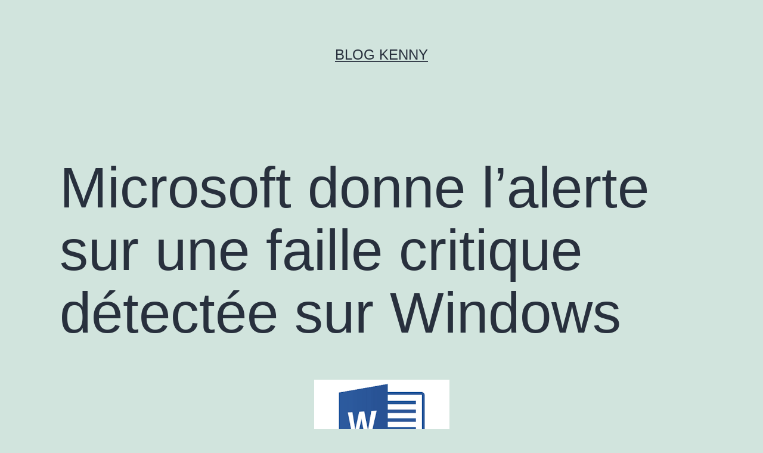

--- FILE ---
content_type: text/html; charset=UTF-8
request_url: https://wordpress.kennycaldieraro.fr/microsoft-donne-lalerte-sur-une-faille-critique-detectee-sur-windows/
body_size: 9548
content:
<!doctype html>
<html lang="fr-FR" >
<head>
	<meta charset="UTF-8" />
	<meta name="viewport" content="width=device-width, initial-scale=1" />
	<title>Microsoft donne l&rsquo;alerte sur une faille critique détectée sur Windows &#8211; Blog kenny</title>
<meta name='robots' content='max-image-preview:large' />
<link rel='dns-prefetch' href='//s.w.org' />
<link rel="alternate" type="application/rss+xml" title="Blog kenny &raquo; Flux" href="https://wordpress.kennycaldieraro.fr/feed/" />
<link rel="alternate" type="application/rss+xml" title="Blog kenny &raquo; Flux des commentaires" href="https://wordpress.kennycaldieraro.fr/comments/feed/" />
<link rel="alternate" type="application/rss+xml" title="Blog kenny &raquo; Microsoft donne l&rsquo;alerte sur une faille critique détectée sur Windows Flux des commentaires" href="https://wordpress.kennycaldieraro.fr/microsoft-donne-lalerte-sur-une-faille-critique-detectee-sur-windows/feed/" />
<script>
window._wpemojiSettings = {"baseUrl":"https:\/\/s.w.org\/images\/core\/emoji\/14.0.0\/72x72\/","ext":".png","svgUrl":"https:\/\/s.w.org\/images\/core\/emoji\/14.0.0\/svg\/","svgExt":".svg","source":{"concatemoji":"https:\/\/wordpress.kennycaldieraro.fr\/wp-includes\/js\/wp-emoji-release.min.js?ver=6.0.2"}};
/*! This file is auto-generated */
!function(e,a,t){var n,r,o,i=a.createElement("canvas"),p=i.getContext&&i.getContext("2d");function s(e,t){var a=String.fromCharCode,e=(p.clearRect(0,0,i.width,i.height),p.fillText(a.apply(this,e),0,0),i.toDataURL());return p.clearRect(0,0,i.width,i.height),p.fillText(a.apply(this,t),0,0),e===i.toDataURL()}function c(e){var t=a.createElement("script");t.src=e,t.defer=t.type="text/javascript",a.getElementsByTagName("head")[0].appendChild(t)}for(o=Array("flag","emoji"),t.supports={everything:!0,everythingExceptFlag:!0},r=0;r<o.length;r++)t.supports[o[r]]=function(e){if(!p||!p.fillText)return!1;switch(p.textBaseline="top",p.font="600 32px Arial",e){case"flag":return s([127987,65039,8205,9895,65039],[127987,65039,8203,9895,65039])?!1:!s([55356,56826,55356,56819],[55356,56826,8203,55356,56819])&&!s([55356,57332,56128,56423,56128,56418,56128,56421,56128,56430,56128,56423,56128,56447],[55356,57332,8203,56128,56423,8203,56128,56418,8203,56128,56421,8203,56128,56430,8203,56128,56423,8203,56128,56447]);case"emoji":return!s([129777,127995,8205,129778,127999],[129777,127995,8203,129778,127999])}return!1}(o[r]),t.supports.everything=t.supports.everything&&t.supports[o[r]],"flag"!==o[r]&&(t.supports.everythingExceptFlag=t.supports.everythingExceptFlag&&t.supports[o[r]]);t.supports.everythingExceptFlag=t.supports.everythingExceptFlag&&!t.supports.flag,t.DOMReady=!1,t.readyCallback=function(){t.DOMReady=!0},t.supports.everything||(n=function(){t.readyCallback()},a.addEventListener?(a.addEventListener("DOMContentLoaded",n,!1),e.addEventListener("load",n,!1)):(e.attachEvent("onload",n),a.attachEvent("onreadystatechange",function(){"complete"===a.readyState&&t.readyCallback()})),(e=t.source||{}).concatemoji?c(e.concatemoji):e.wpemoji&&e.twemoji&&(c(e.twemoji),c(e.wpemoji)))}(window,document,window._wpemojiSettings);
</script>
<style>
img.wp-smiley,
img.emoji {
	display: inline !important;
	border: none !important;
	box-shadow: none !important;
	height: 1em !important;
	width: 1em !important;
	margin: 0 0.07em !important;
	vertical-align: -0.1em !important;
	background: none !important;
	padding: 0 !important;
}
</style>
	<link rel='stylesheet' id='wp-block-library-css'  href='https://wordpress.kennycaldieraro.fr/wp-includes/css/dist/block-library/style.min.css?ver=6.0.2' media='all' />
<style id='wp-block-library-theme-inline-css'>
.wp-block-audio figcaption{color:#555;font-size:13px;text-align:center}.is-dark-theme .wp-block-audio figcaption{color:hsla(0,0%,100%,.65)}.wp-block-code{border:1px solid #ccc;border-radius:4px;font-family:Menlo,Consolas,monaco,monospace;padding:.8em 1em}.wp-block-embed figcaption{color:#555;font-size:13px;text-align:center}.is-dark-theme .wp-block-embed figcaption{color:hsla(0,0%,100%,.65)}.blocks-gallery-caption{color:#555;font-size:13px;text-align:center}.is-dark-theme .blocks-gallery-caption{color:hsla(0,0%,100%,.65)}.wp-block-image figcaption{color:#555;font-size:13px;text-align:center}.is-dark-theme .wp-block-image figcaption{color:hsla(0,0%,100%,.65)}.wp-block-pullquote{border-top:4px solid;border-bottom:4px solid;margin-bottom:1.75em;color:currentColor}.wp-block-pullquote__citation,.wp-block-pullquote cite,.wp-block-pullquote footer{color:currentColor;text-transform:uppercase;font-size:.8125em;font-style:normal}.wp-block-quote{border-left:.25em solid;margin:0 0 1.75em;padding-left:1em}.wp-block-quote cite,.wp-block-quote footer{color:currentColor;font-size:.8125em;position:relative;font-style:normal}.wp-block-quote.has-text-align-right{border-left:none;border-right:.25em solid;padding-left:0;padding-right:1em}.wp-block-quote.has-text-align-center{border:none;padding-left:0}.wp-block-quote.is-large,.wp-block-quote.is-style-large,.wp-block-quote.is-style-plain{border:none}.wp-block-search .wp-block-search__label{font-weight:700}:where(.wp-block-group.has-background){padding:1.25em 2.375em}.wp-block-separator.has-css-opacity{opacity:.4}.wp-block-separator{border:none;border-bottom:2px solid;margin-left:auto;margin-right:auto}.wp-block-separator.has-alpha-channel-opacity{opacity:1}.wp-block-separator:not(.is-style-wide):not(.is-style-dots){width:100px}.wp-block-separator.has-background:not(.is-style-dots){border-bottom:none;height:1px}.wp-block-separator.has-background:not(.is-style-wide):not(.is-style-dots){height:2px}.wp-block-table thead{border-bottom:3px solid}.wp-block-table tfoot{border-top:3px solid}.wp-block-table td,.wp-block-table th{padding:.5em;border:1px solid;word-break:normal}.wp-block-table figcaption{color:#555;font-size:13px;text-align:center}.is-dark-theme .wp-block-table figcaption{color:hsla(0,0%,100%,.65)}.wp-block-video figcaption{color:#555;font-size:13px;text-align:center}.is-dark-theme .wp-block-video figcaption{color:hsla(0,0%,100%,.65)}.wp-block-template-part.has-background{padding:1.25em 2.375em;margin-top:0;margin-bottom:0}
</style>
<style id='global-styles-inline-css'>
body{--wp--preset--color--black: #000000;--wp--preset--color--cyan-bluish-gray: #abb8c3;--wp--preset--color--white: #FFFFFF;--wp--preset--color--pale-pink: #f78da7;--wp--preset--color--vivid-red: #cf2e2e;--wp--preset--color--luminous-vivid-orange: #ff6900;--wp--preset--color--luminous-vivid-amber: #fcb900;--wp--preset--color--light-green-cyan: #7bdcb5;--wp--preset--color--vivid-green-cyan: #00d084;--wp--preset--color--pale-cyan-blue: #8ed1fc;--wp--preset--color--vivid-cyan-blue: #0693e3;--wp--preset--color--vivid-purple: #9b51e0;--wp--preset--color--dark-gray: #28303D;--wp--preset--color--gray: #39414D;--wp--preset--color--green: #D1E4DD;--wp--preset--color--blue: #D1DFE4;--wp--preset--color--purple: #D1D1E4;--wp--preset--color--red: #E4D1D1;--wp--preset--color--orange: #E4DAD1;--wp--preset--color--yellow: #EEEADD;--wp--preset--gradient--vivid-cyan-blue-to-vivid-purple: linear-gradient(135deg,rgba(6,147,227,1) 0%,rgb(155,81,224) 100%);--wp--preset--gradient--light-green-cyan-to-vivid-green-cyan: linear-gradient(135deg,rgb(122,220,180) 0%,rgb(0,208,130) 100%);--wp--preset--gradient--luminous-vivid-amber-to-luminous-vivid-orange: linear-gradient(135deg,rgba(252,185,0,1) 0%,rgba(255,105,0,1) 100%);--wp--preset--gradient--luminous-vivid-orange-to-vivid-red: linear-gradient(135deg,rgba(255,105,0,1) 0%,rgb(207,46,46) 100%);--wp--preset--gradient--very-light-gray-to-cyan-bluish-gray: linear-gradient(135deg,rgb(238,238,238) 0%,rgb(169,184,195) 100%);--wp--preset--gradient--cool-to-warm-spectrum: linear-gradient(135deg,rgb(74,234,220) 0%,rgb(151,120,209) 20%,rgb(207,42,186) 40%,rgb(238,44,130) 60%,rgb(251,105,98) 80%,rgb(254,248,76) 100%);--wp--preset--gradient--blush-light-purple: linear-gradient(135deg,rgb(255,206,236) 0%,rgb(152,150,240) 100%);--wp--preset--gradient--blush-bordeaux: linear-gradient(135deg,rgb(254,205,165) 0%,rgb(254,45,45) 50%,rgb(107,0,62) 100%);--wp--preset--gradient--luminous-dusk: linear-gradient(135deg,rgb(255,203,112) 0%,rgb(199,81,192) 50%,rgb(65,88,208) 100%);--wp--preset--gradient--pale-ocean: linear-gradient(135deg,rgb(255,245,203) 0%,rgb(182,227,212) 50%,rgb(51,167,181) 100%);--wp--preset--gradient--electric-grass: linear-gradient(135deg,rgb(202,248,128) 0%,rgb(113,206,126) 100%);--wp--preset--gradient--midnight: linear-gradient(135deg,rgb(2,3,129) 0%,rgb(40,116,252) 100%);--wp--preset--gradient--purple-to-yellow: linear-gradient(160deg, #D1D1E4 0%, #EEEADD 100%);--wp--preset--gradient--yellow-to-purple: linear-gradient(160deg, #EEEADD 0%, #D1D1E4 100%);--wp--preset--gradient--green-to-yellow: linear-gradient(160deg, #D1E4DD 0%, #EEEADD 100%);--wp--preset--gradient--yellow-to-green: linear-gradient(160deg, #EEEADD 0%, #D1E4DD 100%);--wp--preset--gradient--red-to-yellow: linear-gradient(160deg, #E4D1D1 0%, #EEEADD 100%);--wp--preset--gradient--yellow-to-red: linear-gradient(160deg, #EEEADD 0%, #E4D1D1 100%);--wp--preset--gradient--purple-to-red: linear-gradient(160deg, #D1D1E4 0%, #E4D1D1 100%);--wp--preset--gradient--red-to-purple: linear-gradient(160deg, #E4D1D1 0%, #D1D1E4 100%);--wp--preset--duotone--dark-grayscale: url('#wp-duotone-dark-grayscale');--wp--preset--duotone--grayscale: url('#wp-duotone-grayscale');--wp--preset--duotone--purple-yellow: url('#wp-duotone-purple-yellow');--wp--preset--duotone--blue-red: url('#wp-duotone-blue-red');--wp--preset--duotone--midnight: url('#wp-duotone-midnight');--wp--preset--duotone--magenta-yellow: url('#wp-duotone-magenta-yellow');--wp--preset--duotone--purple-green: url('#wp-duotone-purple-green');--wp--preset--duotone--blue-orange: url('#wp-duotone-blue-orange');--wp--preset--font-size--small: 18px;--wp--preset--font-size--medium: 20px;--wp--preset--font-size--large: 24px;--wp--preset--font-size--x-large: 42px;--wp--preset--font-size--extra-small: 16px;--wp--preset--font-size--normal: 20px;--wp--preset--font-size--extra-large: 40px;--wp--preset--font-size--huge: 96px;--wp--preset--font-size--gigantic: 144px;}.has-black-color{color: var(--wp--preset--color--black) !important;}.has-cyan-bluish-gray-color{color: var(--wp--preset--color--cyan-bluish-gray) !important;}.has-white-color{color: var(--wp--preset--color--white) !important;}.has-pale-pink-color{color: var(--wp--preset--color--pale-pink) !important;}.has-vivid-red-color{color: var(--wp--preset--color--vivid-red) !important;}.has-luminous-vivid-orange-color{color: var(--wp--preset--color--luminous-vivid-orange) !important;}.has-luminous-vivid-amber-color{color: var(--wp--preset--color--luminous-vivid-amber) !important;}.has-light-green-cyan-color{color: var(--wp--preset--color--light-green-cyan) !important;}.has-vivid-green-cyan-color{color: var(--wp--preset--color--vivid-green-cyan) !important;}.has-pale-cyan-blue-color{color: var(--wp--preset--color--pale-cyan-blue) !important;}.has-vivid-cyan-blue-color{color: var(--wp--preset--color--vivid-cyan-blue) !important;}.has-vivid-purple-color{color: var(--wp--preset--color--vivid-purple) !important;}.has-black-background-color{background-color: var(--wp--preset--color--black) !important;}.has-cyan-bluish-gray-background-color{background-color: var(--wp--preset--color--cyan-bluish-gray) !important;}.has-white-background-color{background-color: var(--wp--preset--color--white) !important;}.has-pale-pink-background-color{background-color: var(--wp--preset--color--pale-pink) !important;}.has-vivid-red-background-color{background-color: var(--wp--preset--color--vivid-red) !important;}.has-luminous-vivid-orange-background-color{background-color: var(--wp--preset--color--luminous-vivid-orange) !important;}.has-luminous-vivid-amber-background-color{background-color: var(--wp--preset--color--luminous-vivid-amber) !important;}.has-light-green-cyan-background-color{background-color: var(--wp--preset--color--light-green-cyan) !important;}.has-vivid-green-cyan-background-color{background-color: var(--wp--preset--color--vivid-green-cyan) !important;}.has-pale-cyan-blue-background-color{background-color: var(--wp--preset--color--pale-cyan-blue) !important;}.has-vivid-cyan-blue-background-color{background-color: var(--wp--preset--color--vivid-cyan-blue) !important;}.has-vivid-purple-background-color{background-color: var(--wp--preset--color--vivid-purple) !important;}.has-black-border-color{border-color: var(--wp--preset--color--black) !important;}.has-cyan-bluish-gray-border-color{border-color: var(--wp--preset--color--cyan-bluish-gray) !important;}.has-white-border-color{border-color: var(--wp--preset--color--white) !important;}.has-pale-pink-border-color{border-color: var(--wp--preset--color--pale-pink) !important;}.has-vivid-red-border-color{border-color: var(--wp--preset--color--vivid-red) !important;}.has-luminous-vivid-orange-border-color{border-color: var(--wp--preset--color--luminous-vivid-orange) !important;}.has-luminous-vivid-amber-border-color{border-color: var(--wp--preset--color--luminous-vivid-amber) !important;}.has-light-green-cyan-border-color{border-color: var(--wp--preset--color--light-green-cyan) !important;}.has-vivid-green-cyan-border-color{border-color: var(--wp--preset--color--vivid-green-cyan) !important;}.has-pale-cyan-blue-border-color{border-color: var(--wp--preset--color--pale-cyan-blue) !important;}.has-vivid-cyan-blue-border-color{border-color: var(--wp--preset--color--vivid-cyan-blue) !important;}.has-vivid-purple-border-color{border-color: var(--wp--preset--color--vivid-purple) !important;}.has-vivid-cyan-blue-to-vivid-purple-gradient-background{background: var(--wp--preset--gradient--vivid-cyan-blue-to-vivid-purple) !important;}.has-light-green-cyan-to-vivid-green-cyan-gradient-background{background: var(--wp--preset--gradient--light-green-cyan-to-vivid-green-cyan) !important;}.has-luminous-vivid-amber-to-luminous-vivid-orange-gradient-background{background: var(--wp--preset--gradient--luminous-vivid-amber-to-luminous-vivid-orange) !important;}.has-luminous-vivid-orange-to-vivid-red-gradient-background{background: var(--wp--preset--gradient--luminous-vivid-orange-to-vivid-red) !important;}.has-very-light-gray-to-cyan-bluish-gray-gradient-background{background: var(--wp--preset--gradient--very-light-gray-to-cyan-bluish-gray) !important;}.has-cool-to-warm-spectrum-gradient-background{background: var(--wp--preset--gradient--cool-to-warm-spectrum) !important;}.has-blush-light-purple-gradient-background{background: var(--wp--preset--gradient--blush-light-purple) !important;}.has-blush-bordeaux-gradient-background{background: var(--wp--preset--gradient--blush-bordeaux) !important;}.has-luminous-dusk-gradient-background{background: var(--wp--preset--gradient--luminous-dusk) !important;}.has-pale-ocean-gradient-background{background: var(--wp--preset--gradient--pale-ocean) !important;}.has-electric-grass-gradient-background{background: var(--wp--preset--gradient--electric-grass) !important;}.has-midnight-gradient-background{background: var(--wp--preset--gradient--midnight) !important;}.has-small-font-size{font-size: var(--wp--preset--font-size--small) !important;}.has-medium-font-size{font-size: var(--wp--preset--font-size--medium) !important;}.has-large-font-size{font-size: var(--wp--preset--font-size--large) !important;}.has-x-large-font-size{font-size: var(--wp--preset--font-size--x-large) !important;}
</style>
<link rel='stylesheet' id='wp_automatic_gallery_style-css'  href='https://wordpress.kennycaldieraro.fr/wp-content/plugins/wp-automatic/css/wp-automatic.css?ver=1.0.0' media='all' />
<link rel='stylesheet' id='twenty-twenty-one-style-css'  href='https://wordpress.kennycaldieraro.fr/wp-content/themes/twentytwentyone/style.css?ver=1.6' media='all' />
<link rel='stylesheet' id='twenty-twenty-one-print-style-css'  href='https://wordpress.kennycaldieraro.fr/wp-content/themes/twentytwentyone/assets/css/print.css?ver=1.6' media='print' />
<script src='https://wordpress.kennycaldieraro.fr/wp-includes/js/jquery/jquery.min.js?ver=3.6.0' id='jquery-core-js'></script>
<script src='https://wordpress.kennycaldieraro.fr/wp-includes/js/jquery/jquery-migrate.min.js?ver=3.3.2' id='jquery-migrate-js'></script>
<script src='https://wordpress.kennycaldieraro.fr/wp-content/plugins/wp-automatic/js/main-front.js?ver=6.0.2' id='wp_automatic_gallery-js'></script>
<link rel="https://api.w.org/" href="https://wordpress.kennycaldieraro.fr/wp-json/" /><link rel="alternate" type="application/json" href="https://wordpress.kennycaldieraro.fr/wp-json/wp/v2/posts/3223" /><link rel="EditURI" type="application/rsd+xml" title="RSD" href="https://wordpress.kennycaldieraro.fr/xmlrpc.php?rsd" />
<link rel="wlwmanifest" type="application/wlwmanifest+xml" href="https://wordpress.kennycaldieraro.fr/wp-includes/wlwmanifest.xml" /> 
<meta name="generator" content="WordPress 6.0.2" />
<link rel='shortlink' href='https://wordpress.kennycaldieraro.fr/?p=3223' />
<link rel="alternate" type="application/json+oembed" href="https://wordpress.kennycaldieraro.fr/wp-json/oembed/1.0/embed?url=https%3A%2F%2Fwordpress.kennycaldieraro.fr%2Fmicrosoft-donne-lalerte-sur-une-faille-critique-detectee-sur-windows%2F" />
<link rel="alternate" type="text/xml+oembed" href="https://wordpress.kennycaldieraro.fr/wp-json/oembed/1.0/embed?url=https%3A%2F%2Fwordpress.kennycaldieraro.fr%2Fmicrosoft-donne-lalerte-sur-une-faille-critique-detectee-sur-windows%2F&#038;format=xml" />
<link rel="pingback" href="https://wordpress.kennycaldieraro.fr/xmlrpc.php"></head>

<body class="post-template-default single single-post postid-3223 single-format-standard wp-embed-responsive is-light-theme no-js singular">
<svg xmlns="http://www.w3.org/2000/svg" viewBox="0 0 0 0" width="0" height="0" focusable="false" role="none" style="visibility: hidden; position: absolute; left: -9999px; overflow: hidden;" ><defs><filter id="wp-duotone-dark-grayscale"><feColorMatrix color-interpolation-filters="sRGB" type="matrix" values=" .299 .587 .114 0 0 .299 .587 .114 0 0 .299 .587 .114 0 0 .299 .587 .114 0 0 " /><feComponentTransfer color-interpolation-filters="sRGB" ><feFuncR type="table" tableValues="0 0.49803921568627" /><feFuncG type="table" tableValues="0 0.49803921568627" /><feFuncB type="table" tableValues="0 0.49803921568627" /><feFuncA type="table" tableValues="1 1" /></feComponentTransfer><feComposite in2="SourceGraphic" operator="in" /></filter></defs></svg><svg xmlns="http://www.w3.org/2000/svg" viewBox="0 0 0 0" width="0" height="0" focusable="false" role="none" style="visibility: hidden; position: absolute; left: -9999px; overflow: hidden;" ><defs><filter id="wp-duotone-grayscale"><feColorMatrix color-interpolation-filters="sRGB" type="matrix" values=" .299 .587 .114 0 0 .299 .587 .114 0 0 .299 .587 .114 0 0 .299 .587 .114 0 0 " /><feComponentTransfer color-interpolation-filters="sRGB" ><feFuncR type="table" tableValues="0 1" /><feFuncG type="table" tableValues="0 1" /><feFuncB type="table" tableValues="0 1" /><feFuncA type="table" tableValues="1 1" /></feComponentTransfer><feComposite in2="SourceGraphic" operator="in" /></filter></defs></svg><svg xmlns="http://www.w3.org/2000/svg" viewBox="0 0 0 0" width="0" height="0" focusable="false" role="none" style="visibility: hidden; position: absolute; left: -9999px; overflow: hidden;" ><defs><filter id="wp-duotone-purple-yellow"><feColorMatrix color-interpolation-filters="sRGB" type="matrix" values=" .299 .587 .114 0 0 .299 .587 .114 0 0 .299 .587 .114 0 0 .299 .587 .114 0 0 " /><feComponentTransfer color-interpolation-filters="sRGB" ><feFuncR type="table" tableValues="0.54901960784314 0.98823529411765" /><feFuncG type="table" tableValues="0 1" /><feFuncB type="table" tableValues="0.71764705882353 0.25490196078431" /><feFuncA type="table" tableValues="1 1" /></feComponentTransfer><feComposite in2="SourceGraphic" operator="in" /></filter></defs></svg><svg xmlns="http://www.w3.org/2000/svg" viewBox="0 0 0 0" width="0" height="0" focusable="false" role="none" style="visibility: hidden; position: absolute; left: -9999px; overflow: hidden;" ><defs><filter id="wp-duotone-blue-red"><feColorMatrix color-interpolation-filters="sRGB" type="matrix" values=" .299 .587 .114 0 0 .299 .587 .114 0 0 .299 .587 .114 0 0 .299 .587 .114 0 0 " /><feComponentTransfer color-interpolation-filters="sRGB" ><feFuncR type="table" tableValues="0 1" /><feFuncG type="table" tableValues="0 0.27843137254902" /><feFuncB type="table" tableValues="0.5921568627451 0.27843137254902" /><feFuncA type="table" tableValues="1 1" /></feComponentTransfer><feComposite in2="SourceGraphic" operator="in" /></filter></defs></svg><svg xmlns="http://www.w3.org/2000/svg" viewBox="0 0 0 0" width="0" height="0" focusable="false" role="none" style="visibility: hidden; position: absolute; left: -9999px; overflow: hidden;" ><defs><filter id="wp-duotone-midnight"><feColorMatrix color-interpolation-filters="sRGB" type="matrix" values=" .299 .587 .114 0 0 .299 .587 .114 0 0 .299 .587 .114 0 0 .299 .587 .114 0 0 " /><feComponentTransfer color-interpolation-filters="sRGB" ><feFuncR type="table" tableValues="0 0" /><feFuncG type="table" tableValues="0 0.64705882352941" /><feFuncB type="table" tableValues="0 1" /><feFuncA type="table" tableValues="1 1" /></feComponentTransfer><feComposite in2="SourceGraphic" operator="in" /></filter></defs></svg><svg xmlns="http://www.w3.org/2000/svg" viewBox="0 0 0 0" width="0" height="0" focusable="false" role="none" style="visibility: hidden; position: absolute; left: -9999px; overflow: hidden;" ><defs><filter id="wp-duotone-magenta-yellow"><feColorMatrix color-interpolation-filters="sRGB" type="matrix" values=" .299 .587 .114 0 0 .299 .587 .114 0 0 .299 .587 .114 0 0 .299 .587 .114 0 0 " /><feComponentTransfer color-interpolation-filters="sRGB" ><feFuncR type="table" tableValues="0.78039215686275 1" /><feFuncG type="table" tableValues="0 0.94901960784314" /><feFuncB type="table" tableValues="0.35294117647059 0.47058823529412" /><feFuncA type="table" tableValues="1 1" /></feComponentTransfer><feComposite in2="SourceGraphic" operator="in" /></filter></defs></svg><svg xmlns="http://www.w3.org/2000/svg" viewBox="0 0 0 0" width="0" height="0" focusable="false" role="none" style="visibility: hidden; position: absolute; left: -9999px; overflow: hidden;" ><defs><filter id="wp-duotone-purple-green"><feColorMatrix color-interpolation-filters="sRGB" type="matrix" values=" .299 .587 .114 0 0 .299 .587 .114 0 0 .299 .587 .114 0 0 .299 .587 .114 0 0 " /><feComponentTransfer color-interpolation-filters="sRGB" ><feFuncR type="table" tableValues="0.65098039215686 0.40392156862745" /><feFuncG type="table" tableValues="0 1" /><feFuncB type="table" tableValues="0.44705882352941 0.4" /><feFuncA type="table" tableValues="1 1" /></feComponentTransfer><feComposite in2="SourceGraphic" operator="in" /></filter></defs></svg><svg xmlns="http://www.w3.org/2000/svg" viewBox="0 0 0 0" width="0" height="0" focusable="false" role="none" style="visibility: hidden; position: absolute; left: -9999px; overflow: hidden;" ><defs><filter id="wp-duotone-blue-orange"><feColorMatrix color-interpolation-filters="sRGB" type="matrix" values=" .299 .587 .114 0 0 .299 .587 .114 0 0 .299 .587 .114 0 0 .299 .587 .114 0 0 " /><feComponentTransfer color-interpolation-filters="sRGB" ><feFuncR type="table" tableValues="0.098039215686275 1" /><feFuncG type="table" tableValues="0 0.66274509803922" /><feFuncB type="table" tableValues="0.84705882352941 0.41960784313725" /><feFuncA type="table" tableValues="1 1" /></feComponentTransfer><feComposite in2="SourceGraphic" operator="in" /></filter></defs></svg><div id="page" class="site">
	<a class="skip-link screen-reader-text" href="#content">Aller au contenu</a>

	
<header id="masthead" class="site-header has-title-and-tagline">

	

<div class="site-branding">

	
						<p class="site-title"><a href="https://wordpress.kennycaldieraro.fr/">Blog kenny</a></p>
			
	</div><!-- .site-branding -->
	

</header><!-- #masthead -->

	<div id="content" class="site-content">
		<div id="primary" class="content-area">
			<main id="main" class="site-main">

<article id="post-3223" class="post-3223 post type-post status-publish format-standard has-post-thumbnail hentry category-apps entry">

	<header class="entry-header alignwide">
		<h1 class="entry-title">Microsoft donne l&rsquo;alerte sur une faille critique détectée sur Windows</h1>		
		
			<figure class="post-thumbnail">
				<img width="227" height="151" src="https://wordpress.kennycaldieraro.fr/wp-content/uploads/2022/06/Microsoft-donne-lalerte-sur-une-faille-critique-detectee-sur-Windows.png" class="attachment-post-thumbnail size-post-thumbnail wp-post-image" alt="Microsoft donne l&#039;alerte sur une faille critique détectée sur Windows" style="width:100%;height:66.52%;max-width:227px;" />							</figure><!-- .post-thumbnail -->

					</header><!-- .entry-header -->

	<div class="entry-content">
		<p> <br />
</p>
<div id="intelliTXT">
<p>nao_sec, un chercheur en cybersécurité est tombé sur un document Word piégé qui a été mis en ligne par un utilisateur basé en Biélorussie. Peu de temps après, Microsoft a référencé la <strong>vulnérabilité sous le code CVE-2022-30190</strong> et a précisé que pour le moment il n’existe pas encore de correctif. Cette faille permet d&rsquo;exécuter du code à distance via l’outil Microsoft Support Diagnostic Tool (msdt.exe), qui aide à diagnostiquer les problèmes de Windows, et ce <strong>même si les macros sont désactivées</strong>.</p>
<p>Une fois que le document Word est ouvert, un des objets OLE présent dans le fichier va télécharger du contenu situé sur un serveur externe. Cette vulnérabilité fonctionne à partir Windows 7.</p>
<p><a target="_blank" class="zoomLink" title="word faille" name="1682069" href="https://img.generation-nt.com/0001682069.jpg" rel="noopener"></a></p>
<p>Il n’existe pas encore de correctif officiel, mais des contournements provisoires sont possibles. Si le document est ouvert par une application Office, le mode Protected View ou Application Guard for Office est alors enclenché et il empêche alors le code de s’exécuter. Mais si le format est en RTF, le piège est toujours actif.</p>
<p>En attendant le correctif définitif, vous pouvez lancer les commandes suivantes en administrateur afin de stopper l’outil Microsoft Support Diagnostic Tool.</p>
<blockquote>
<p><em>reg export HKEY_CLASSES_ROOT\ms-msdt filename</em> -&gt; pour sauvegarder la clé (mettez le nom que vous voulez à la place de filename)<em><br /></em><em>reg delete HKEY_CLASSES_ROOT\ms-msdt /f </em>-&gt; pour corriger la vulnérabilité<em><br /></em><em>reg import filename </em>-&gt; pour restaurer la clé une fois qu&rsquo;un correctif Windows aura été déployé</p>
<p>Plus de détails chez Microsoft sur <a target="_blank" href="https://msrc-blog.microsoft.com/2022/05/30/guidance-for-cve-2022-30190-microsoft-support-diagnostic-tool-vulnerability/" rel="noopener">cette page dédiée</a>.</p>
</blockquote></div>
<p><br />
<br /><a href="https://www.generation-nt.com/alerte-microsoft-faille-windows-actualite-2001855.html" target="_blank" rel="noopener">Source link </a></p>
	</div><!-- .entry-content -->

	<footer class="entry-footer default-max-width">
		<div class="posted-by"><span class="posted-on">Publié le <time class="entry-date published updated" datetime="2022-06-05T17:05:15+02:00">5 juin 2022</time></span><span class="byline">Par <a href="https://wordpress.kennycaldieraro.fr/author/webplayground/" rel="author">webplayground</a></span></div><div class="post-taxonomies"><span class="cat-links">Catégorisé comme <a href="https://wordpress.kennycaldieraro.fr/category/apps/" rel="category tag">Apps / Softs</a> </span></div>	</footer><!-- .entry-footer -->

				
</article><!-- #post-3223 -->

<div id="comments" class="comments-area default-max-width show-avatars">

	
		<div id="respond" class="comment-respond">
		<h2 id="reply-title" class="comment-reply-title">Laisser un commentaire <small><a rel="nofollow" id="cancel-comment-reply-link" href="/microsoft-donne-lalerte-sur-une-faille-critique-detectee-sur-windows/#respond" style="display:none;">Annuler la réponse</a></small></h2><form action="https://wordpress.kennycaldieraro.fr/wp-comments-post.php" method="post" id="commentform" class="comment-form" novalidate><p class="comment-notes"><span id="email-notes">Votre adresse e-mail ne sera pas publiée.</span> <span class="required-field-message" aria-hidden="true">Les champs obligatoires sont indiqués avec <span class="required" aria-hidden="true">*</span></span></p><p class="comment-form-comment"><label for="comment">Commentaire <span class="required" aria-hidden="true">*</span></label> <textarea id="comment" name="comment" cols="45" rows="5" maxlength="65525" required></textarea></p><p class="comment-form-author"><label for="author">Nom <span class="required" aria-hidden="true">*</span></label> <input id="author" name="author" type="text" value="" size="30" maxlength="245" required /></p>
<p class="comment-form-email"><label for="email">E-mail <span class="required" aria-hidden="true">*</span></label> <input id="email" name="email" type="email" value="" size="30" maxlength="100" aria-describedby="email-notes" required /></p>
<p class="comment-form-url"><label for="url">Site web</label> <input id="url" name="url" type="url" value="" size="30" maxlength="200" /></p>
<p class="comment-form-cookies-consent"><input id="wp-comment-cookies-consent" name="wp-comment-cookies-consent" type="checkbox" value="yes" /> <label for="wp-comment-cookies-consent">Enregistrer mon nom, mon e-mail et mon site dans le navigateur pour mon prochain commentaire.</label></p>
<p class="form-submit"><input name="submit" type="submit" id="submit" class="submit" value="Laisser un commentaire" /> <input type='hidden' name='comment_post_ID' value='3223' id='comment_post_ID' />
<input type='hidden' name='comment_parent' id='comment_parent' value='0' />
</p><p style="display: none;"><input type="hidden" id="akismet_comment_nonce" name="akismet_comment_nonce" value="5de1d2e89f" /></p><p style="display: none !important;"><label>&#916;<textarea name="ak_hp_textarea" cols="45" rows="8" maxlength="100"></textarea></label><input type="hidden" id="ak_js_1" name="ak_js" value="6"/><script>document.getElementById( "ak_js_1" ).setAttribute( "value", ( new Date() ).getTime() );</script></p></form>	</div><!-- #respond -->
	
</div><!-- #comments -->

	<nav class="navigation post-navigation" aria-label="Publications">
		<h2 class="screen-reader-text">Navigation de l’article</h2>
		<div class="nav-links"><div class="nav-previous"><a href="https://wordpress.kennycaldieraro.fr/les-commentaires-en-ligne-sont-une-composante-de-la-vie-democratique/" rel="prev"><p class="meta-nav"><svg class="svg-icon" width="24" height="24" aria-hidden="true" role="img" focusable="false" viewBox="0 0 24 24" fill="none" xmlns="http://www.w3.org/2000/svg"><path fill-rule="evenodd" clip-rule="evenodd" d="M20 13v-2H8l4-4-1-2-7 7 7 7 1-2-4-4z" fill="currentColor"/></svg>Publication précédente</p><p class="post-title">« Les commentaires en ligne sont une composante de la vie démocratique »</p></a></div><div class="nav-next"><a href="https://wordpress.kennycaldieraro.fr/quand-un-jeu-video-de-course-automobile-remplit-bercy/" rel="next"><p class="meta-nav">Publication suivante<svg class="svg-icon" width="24" height="24" aria-hidden="true" role="img" focusable="false" viewBox="0 0 24 24" fill="none" xmlns="http://www.w3.org/2000/svg"><path fill-rule="evenodd" clip-rule="evenodd" d="m4 13v-2h12l-4-4 1-2 7 7-7 7-1-2 4-4z" fill="currentColor"/></svg></p><p class="post-title">quand un jeu vidéo de course automobile remplit Bercy</p></a></div></div>
	</nav>			</main><!-- #main -->
		</div><!-- #primary -->
	</div><!-- #content -->

	
	<aside class="widget-area">
		<section id="block-2" class="widget widget_block widget_search"><form role="search" method="get" action="https://wordpress.kennycaldieraro.fr/" class="wp-block-search__button-outside wp-block-search__text-button wp-block-search"><label for="wp-block-search__input-1" class="wp-block-search__label">Rechercher</label><div class="wp-block-search__inside-wrapper " ><input type="search" id="wp-block-search__input-1" class="wp-block-search__input " name="s" value="" placeholder=""  required /><button type="submit" class="wp-block-search__button  "  >Rechercher</button></div></form></section><section id="block-3" class="widget widget_block"><div class="wp-container-1 wp-block-group"><div class="wp-block-group__inner-container"><h2>Articles récents</h2><ul class="wp-block-latest-posts__list wp-block-latest-posts"><li><a class="wp-block-latest-posts__post-title" href="https://wordpress.kennycaldieraro.fr/ou-voir-la-finale-de-lopen-daustralie-2026/">où voir la finale de l&rsquo;Open d&rsquo;Australie 2026 ?</a></li>
<li><a class="wp-block-latest-posts__post-title" href="https://wordpress.kennycaldieraro.fr/abandonware-france-s26-e21/">Abandonware France &#8211; S26 E21</a></li>
<li><a class="wp-block-latest-posts__post-title" href="https://wordpress.kennycaldieraro.fr/chaussures-a-plaque-carbone-est-ce-la-fin-de-la-revolution-technologique-dans-la-course-a-pied/">Chaussures à plaque carbone : est-ce la fin de la révolution technologique dans la course-à-pied ?</a></li>
<li><a class="wp-block-latest-posts__post-title" href="https://wordpress.kennycaldieraro.fr/une-arnaque-a-lamende-impayee-se-propage-en-france-mefiez-vous-des-mails-de-lantai/">Une arnaque à l&rsquo;amende impayée se propage en France, méfiez-vous des mails de l&rsquo;ANTAI</a></li>
<li><a class="wp-block-latest-posts__post-title" href="https://wordpress.kennycaldieraro.fr/lun-des-pionniers-des-nft-ferme-ses-portes-les-tokens-non-fongibles-continuent-de-mourir/">L&rsquo;un des pionniers des NFT ferme ses portes, les tokens non fongibles continuent de mourir</a></li>
</ul></div></div></section><section id="block-4" class="widget widget_block"><div class="wp-container-2 wp-block-group"><div class="wp-block-group__inner-container"><h2>Commentaires récents</h2><div class="no-comments wp-block-latest-comments">Aucun commentaire à afficher.</div></div></div></section><section id="block-5" class="widget widget_block"><div class="wp-container-3 wp-block-group"><div class="wp-block-group__inner-container"><h2>Archives</h2><ul class=" wp-block-archives-list wp-block-archives">	<li><a href='https://wordpress.kennycaldieraro.fr/2026/01/'>janvier 2026</a></li>
	<li><a href='https://wordpress.kennycaldieraro.fr/2025/12/'>décembre 2025</a></li>
	<li><a href='https://wordpress.kennycaldieraro.fr/2025/11/'>novembre 2025</a></li>
	<li><a href='https://wordpress.kennycaldieraro.fr/2025/10/'>octobre 2025</a></li>
	<li><a href='https://wordpress.kennycaldieraro.fr/2025/09/'>septembre 2025</a></li>
	<li><a href='https://wordpress.kennycaldieraro.fr/2025/08/'>août 2025</a></li>
	<li><a href='https://wordpress.kennycaldieraro.fr/2025/07/'>juillet 2025</a></li>
	<li><a href='https://wordpress.kennycaldieraro.fr/2025/06/'>juin 2025</a></li>
	<li><a href='https://wordpress.kennycaldieraro.fr/2025/05/'>mai 2025</a></li>
	<li><a href='https://wordpress.kennycaldieraro.fr/2025/04/'>avril 2025</a></li>
	<li><a href='https://wordpress.kennycaldieraro.fr/2025/03/'>mars 2025</a></li>
	<li><a href='https://wordpress.kennycaldieraro.fr/2025/02/'>février 2025</a></li>
	<li><a href='https://wordpress.kennycaldieraro.fr/2025/01/'>janvier 2025</a></li>
	<li><a href='https://wordpress.kennycaldieraro.fr/2024/12/'>décembre 2024</a></li>
	<li><a href='https://wordpress.kennycaldieraro.fr/2024/11/'>novembre 2024</a></li>
	<li><a href='https://wordpress.kennycaldieraro.fr/2024/10/'>octobre 2024</a></li>
	<li><a href='https://wordpress.kennycaldieraro.fr/2024/09/'>septembre 2024</a></li>
	<li><a href='https://wordpress.kennycaldieraro.fr/2024/08/'>août 2024</a></li>
	<li><a href='https://wordpress.kennycaldieraro.fr/2024/07/'>juillet 2024</a></li>
	<li><a href='https://wordpress.kennycaldieraro.fr/2024/06/'>juin 2024</a></li>
	<li><a href='https://wordpress.kennycaldieraro.fr/2024/05/'>mai 2024</a></li>
	<li><a href='https://wordpress.kennycaldieraro.fr/2024/04/'>avril 2024</a></li>
	<li><a href='https://wordpress.kennycaldieraro.fr/2024/03/'>mars 2024</a></li>
	<li><a href='https://wordpress.kennycaldieraro.fr/2024/02/'>février 2024</a></li>
	<li><a href='https://wordpress.kennycaldieraro.fr/2024/01/'>janvier 2024</a></li>
	<li><a href='https://wordpress.kennycaldieraro.fr/2023/12/'>décembre 2023</a></li>
	<li><a href='https://wordpress.kennycaldieraro.fr/2023/11/'>novembre 2023</a></li>
	<li><a href='https://wordpress.kennycaldieraro.fr/2023/10/'>octobre 2023</a></li>
	<li><a href='https://wordpress.kennycaldieraro.fr/2023/09/'>septembre 2023</a></li>
	<li><a href='https://wordpress.kennycaldieraro.fr/2023/08/'>août 2023</a></li>
	<li><a href='https://wordpress.kennycaldieraro.fr/2023/07/'>juillet 2023</a></li>
	<li><a href='https://wordpress.kennycaldieraro.fr/2023/06/'>juin 2023</a></li>
	<li><a href='https://wordpress.kennycaldieraro.fr/2023/05/'>mai 2023</a></li>
	<li><a href='https://wordpress.kennycaldieraro.fr/2023/04/'>avril 2023</a></li>
	<li><a href='https://wordpress.kennycaldieraro.fr/2023/03/'>mars 2023</a></li>
	<li><a href='https://wordpress.kennycaldieraro.fr/2023/02/'>février 2023</a></li>
	<li><a href='https://wordpress.kennycaldieraro.fr/2023/01/'>janvier 2023</a></li>
	<li><a href='https://wordpress.kennycaldieraro.fr/2022/12/'>décembre 2022</a></li>
	<li><a href='https://wordpress.kennycaldieraro.fr/2022/11/'>novembre 2022</a></li>
	<li><a href='https://wordpress.kennycaldieraro.fr/2022/10/'>octobre 2022</a></li>
	<li><a href='https://wordpress.kennycaldieraro.fr/2022/09/'>septembre 2022</a></li>
	<li><a href='https://wordpress.kennycaldieraro.fr/2022/08/'>août 2022</a></li>
	<li><a href='https://wordpress.kennycaldieraro.fr/2022/07/'>juillet 2022</a></li>
	<li><a href='https://wordpress.kennycaldieraro.fr/2022/06/'>juin 2022</a></li>
	<li><a href='https://wordpress.kennycaldieraro.fr/2022/05/'>mai 2022</a></li>
	<li><a href='https://wordpress.kennycaldieraro.fr/2022/04/'>avril 2022</a></li>
	<li><a href='https://wordpress.kennycaldieraro.fr/2022/02/'>février 2022</a></li>
	<li><a href='https://wordpress.kennycaldieraro.fr/2022/01/'>janvier 2022</a></li>
	<li><a href='https://wordpress.kennycaldieraro.fr/2021/12/'>décembre 2021</a></li>
	<li><a href='https://wordpress.kennycaldieraro.fr/2021/11/'>novembre 2021</a></li>
</ul></div></div></section><section id="block-6" class="widget widget_block"><div class="wp-container-4 wp-block-group"><div class="wp-block-group__inner-container"><h2>Catégories</h2><ul class="wp-block-categories-list wp-block-categories">	<li class="cat-item cat-item-2"><a href="https://wordpress.kennycaldieraro.fr/category/actus/" title="Actualités">Actualités</a>
</li>
	<li class="cat-item cat-item-3"><a href="https://wordpress.kennycaldieraro.fr/category/apps/" title="Apps / Softs">Apps / Softs</a>
</li>
	<li class="cat-item cat-item-4"><a href="https://wordpress.kennycaldieraro.fr/category/audio/" title="Audio">Audio</a>
</li>
	<li class="cat-item cat-item-5"><a href="https://wordpress.kennycaldieraro.fr/category/buzz/" title="Buzz">Buzz</a>
</li>
	<li class="cat-item cat-item-6"><a href="https://wordpress.kennycaldieraro.fr/category/culture/" title="Culture">Culture</a>
</li>
	<li class="cat-item cat-item-7"><a href="https://wordpress.kennycaldieraro.fr/category/jeux/" title="Jeux">Jeux</a>
</li>
	<li class="cat-item cat-item-8"><a href="https://wordpress.kennycaldieraro.fr/category/maison/" title="Maison connectée">Maison connectée</a>
</li>
	<li class="cat-item cat-item-9"><a href="https://wordpress.kennycaldieraro.fr/category/objets/" title="Objets connectés">Objets connectés</a>
</li>
	<li class="cat-item cat-item-10"><a href="https://wordpress.kennycaldieraro.fr/category/politique/" title="Politique">Politique</a>
</li>
	<li class="cat-item cat-item-11"><a href="https://wordpress.kennycaldieraro.fr/category/produits/" title="Produits">Produits</a>
</li>
	<li class="cat-item cat-item-16"><a href="https://wordpress.kennycaldieraro.fr/category/retro/" title="Rétro">Rétro</a>
</li>
	<li class="cat-item cat-item-12"><a href="https://wordpress.kennycaldieraro.fr/category/securite/" title="Sécurité">Sécurité</a>
</li>
	<li class="cat-item cat-item-13"><a href="https://wordpress.kennycaldieraro.fr/category/techs/" title="Technologies">Technologies</a>
</li>
</ul></div></div></section>	</aside><!-- .widget-area -->


	<footer id="colophon" class="site-footer">

				<div class="site-info">
			<div class="site-name">
																						<a href="https://wordpress.kennycaldieraro.fr/">Blog kenny</a>
																		</div><!-- .site-name -->

			
			<div class="powered-by">
				Fièrement propulsé par <a href="https://fr.wordpress.org/">WordPress</a>			</div><!-- .powered-by -->

		</div><!-- .site-info -->
	</footer><!-- #colophon -->

</div><!-- #page -->

<script>document.body.classList.remove("no-js");</script>	<script>
	if ( -1 !== navigator.userAgent.indexOf( 'MSIE' ) || -1 !== navigator.appVersion.indexOf( 'Trident/' ) ) {
		document.body.classList.add( 'is-IE' );
	}
	</script>
	<style>.wp-container-1 > .alignleft { float: left; margin-inline-start: 0; margin-inline-end: 2em; }.wp-container-1 > .alignright { float: right; margin-inline-start: 2em; margin-inline-end: 0; }.wp-container-1 > .aligncenter { margin-left: auto !important; margin-right: auto !important; }</style>
<style>.wp-container-2 > .alignleft { float: left; margin-inline-start: 0; margin-inline-end: 2em; }.wp-container-2 > .alignright { float: right; margin-inline-start: 2em; margin-inline-end: 0; }.wp-container-2 > .aligncenter { margin-left: auto !important; margin-right: auto !important; }</style>
<style>.wp-container-3 > .alignleft { float: left; margin-inline-start: 0; margin-inline-end: 2em; }.wp-container-3 > .alignright { float: right; margin-inline-start: 2em; margin-inline-end: 0; }.wp-container-3 > .aligncenter { margin-left: auto !important; margin-right: auto !important; }</style>
<style>.wp-container-4 > .alignleft { float: left; margin-inline-start: 0; margin-inline-end: 2em; }.wp-container-4 > .alignright { float: right; margin-inline-start: 2em; margin-inline-end: 0; }.wp-container-4 > .aligncenter { margin-left: auto !important; margin-right: auto !important; }</style>
<script src='https://wordpress.kennycaldieraro.fr/wp-includes/js/comment-reply.min.js?ver=6.0.2' id='comment-reply-js'></script>
<script id='twenty-twenty-one-ie11-polyfills-js-after'>
( Element.prototype.matches && Element.prototype.closest && window.NodeList && NodeList.prototype.forEach ) || document.write( '<script src="https://wordpress.kennycaldieraro.fr/wp-content/themes/twentytwentyone/assets/js/polyfills.js?ver=1.6"></scr' + 'ipt>' );
</script>
<script src='https://wordpress.kennycaldieraro.fr/wp-content/themes/twentytwentyone/assets/js/responsive-embeds.js?ver=1.6' id='twenty-twenty-one-responsive-embeds-script-js'></script>
<script defer src='https://wordpress.kennycaldieraro.fr/wp-content/plugins/akismet/_inc/akismet-frontend.js?ver=1706968802' id='akismet-frontend-js'></script>
		<script>
		/(trident|msie)/i.test(navigator.userAgent)&&document.getElementById&&window.addEventListener&&window.addEventListener("hashchange",(function(){var t,e=location.hash.substring(1);/^[A-z0-9_-]+$/.test(e)&&(t=document.getElementById(e))&&(/^(?:a|select|input|button|textarea)$/i.test(t.tagName)||(t.tabIndex=-1),t.focus())}),!1);
		</script>
		
</body>
</html>
